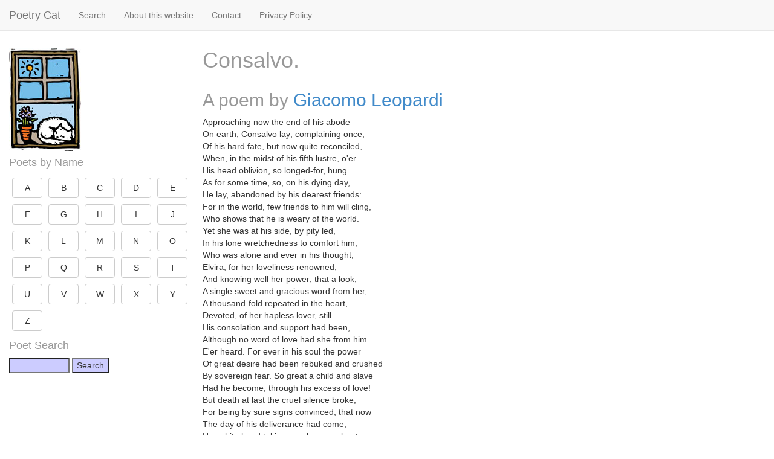

--- FILE ---
content_type: text/html; charset=UTF-8
request_url: https://www.poetrycat.com/giacomo-leopardi/consalvo
body_size: 5324
content:
<!doctype html>
<html class="no-js" lang="en">
<head>
<meta charset="utf-8" />
<meta name="viewport" content="width=device-width, initial-scale=1, maximum-scale=1">
<meta name="description" content="Consalvo.:         Approaching now the end of his abode         On earth, Consalvo lay; complaining once,         Of his hard fate, but now quite reconciled,         When, in the midst of his fifth lustre, o'er         His head oblivion, so longed-for, hung."> 
<meta name="keywords" content="poems,poetry,verse,ode,shakespeare,classics,wordsworth,cat"> 
<meta name="author" content="Good Stuff"> 
<title>Consalvo. by Giacomo Leopardi | Poetry Cat</title>
<link href="/css/bootstrap.min.css" rel="stylesheet">
<!--[if lt IE 9]>
	<script src="//html5shim.googlecode.com/svn/trunk/html5.js"></script>
<![endif]-->
<link href="/css/styles.css" rel="stylesheet">
<link href="/css/site.css" rel="stylesheet">
<meta property="og:title" content="Poetry Cat" />
<meta property="og:type" content="website" />
<meta property="og:url" content="https://www.poetrycat.com" />
<meta property="og:image" content="https://www.poetrycat.com/framework/cats/windowcat.jpg" />
<meta property="og:site_name" content="Poetry Cat" />
<meta property="fb:admins" content="832605246" />

<script>
  (function(i,s,o,g,r,a,m){i['GoogleAnalyticsObject']=r;i[r]=i[r]||function(){
  (i[r].q=i[r].q||[]).push(arguments)},i[r].l=1*new Date();a=s.createElement(o),
  m=s.getElementsByTagName(o)[0];a.async=1;a.src=g;m.parentNode.insertBefore(a,m)
  })(window,document,'script','//www.google-analytics.com/analytics.js','ga');

  ga('create', 'UA-260164-41', 'auto');
  ga('send', 'pageview');

</script>

<script async src="https://pagead2.googlesyndication.com/pagead/js/adsbygoogle.js?client=ca-pub-8138990502704272"
     crossorigin="anonymous"></script>

</head>
<body>

<div class="page-container">
  
	<!-- top navbar -->
    <div class="navbar navbar-default navbar-fixed-top" role="navigation">
       <div class="container-fluid">
    	<div class="navbar-header">
           <button type="button" class="navbar-toggle" data-toggle="offcanvas" data-target=".sidebar-nav">
             <span class="icon-bar"></span>
             <span class="icon-bar"></span>
             <span class="icon-bar"></span>
           </button>
           <a class="navbar-brand" href="/">Poetry Cat</a>
    	</div>
    	<div id="navbar" class="navbar-collapse collapse">
    	<ul class="nav navbar-nav">
    	<li><a href="/search/">Search</a></li>
    	<li><a href="/site/about">About this website</a></li>
    	<li><a href="/site/contact">Contact</a></li>
    	<li><a href="/site/privacy/">Privacy Policy</a></li> 

    	</ul>
    	</div>
       </div>
    </div>
      
    <div class="container-fluid pcmain">
      <div class="row row-offcanvas row-offcanvas-left">
        
        <!-- sidebar -->
        <div class="col-xs-6 col-sm-3 sidebar-offcanvas" id="sidebar" role="navigation">
            	<a href="/"><img style="border:0" src="/framework/cats/windowcat.jpg" alt="Poetry Cat"></a> 
				
		<h4>Poets by Name</h4>
		<a style='width:50px; margin:5px;' class='btn btn-default' href='/poets/A'>A</a><a style='width:50px; margin:5px;' class='btn btn-default' href='/poets/B'>B</a><a style='width:50px; margin:5px;' class='btn btn-default' href='/poets/C'>C</a><a style='width:50px; margin:5px;' class='btn btn-default' href='/poets/D'>D</a><a style='width:50px; margin:5px;' class='btn btn-default' href='/poets/E'>E</a><a style='width:50px; margin:5px;' class='btn btn-default' href='/poets/F'>F</a><a style='width:50px; margin:5px;' class='btn btn-default' href='/poets/G'>G</a><a style='width:50px; margin:5px;' class='btn btn-default' href='/poets/H'>H</a><a style='width:50px; margin:5px;' class='btn btn-default' href='/poets/I'>I</a><a style='width:50px; margin:5px;' class='btn btn-default' href='/poets/J'>J</a><a style='width:50px; margin:5px;' class='btn btn-default' href='/poets/K'>K</a><a style='width:50px; margin:5px;' class='btn btn-default' href='/poets/L'>L</a><a style='width:50px; margin:5px;' class='btn btn-default' href='/poets/M'>M</a><a style='width:50px; margin:5px;' class='btn btn-default' href='/poets/N'>N</a><a style='width:50px; margin:5px;' class='btn btn-default' href='/poets/O'>O</a><a style='width:50px; margin:5px;' class='btn btn-default' href='/poets/P'>P</a><a style='width:50px; margin:5px;' class='btn btn-default' href='/poets/Q'>Q</a><a style='width:50px; margin:5px;' class='btn btn-default' href='/poets/R'>R</a><a style='width:50px; margin:5px;' class='btn btn-default' href='/poets/S'>S</a><a style='width:50px; margin:5px;' class='btn btn-default' href='/poets/T'>T</a><a style='width:50px; margin:5px;' class='btn btn-default' href='/poets/U'>U</a><a style='width:50px; margin:5px;' class='btn btn-default' href='/poets/V'>V</a><a style='width:50px; margin:5px;' class='btn btn-default' href='/poets/W'>W</a><a style='width:50px; margin:5px;' class='btn btn-default' href='/poets/X'>X</a><a style='width:50px; margin:5px;' class='btn btn-default' href='/poets/Y'>Y</a><a style='width:50px; margin:5px;' class='btn btn-default' href='/poets/Z'>Z</a>
		<h4>Poet Search</h4>
		<form action="/search/" method="get">
		<input type="text" name="p" style="width:100px" value="">
		<input type="submit" value="Search">
		</form>
		
        </div>
  	
        <!-- main area -->
        <div class="col-xs-12 col-sm-9" id="pcmain">
        
        	<div class="row">
        		<div class="col-xs-12">
        			<h1>Consalvo.</h1> 
        		</div>
        	</div>
        	<div class="row">
        		<div class="col-md-12">
        		<h2>A poem by <a href="/giacomo-leopardi">Giacomo Leopardi</a></h2>
        Approaching now the end of his abode<br />
        On earth, Consalvo lay; complaining once,<br />
        Of his hard fate, but now quite reconciled,<br />
        When, in the midst of his fifth lustre, o'er<br />
        His head oblivion, so longed-for, hung.<br />
        As for some time, so, on his dying day,<br />
        He lay, abandoned by his dearest friends:<br />
        For in the world, few friends to him will cling,<br />
        Who shows that he is weary of the world.<br />
        Yet she was at his side, by pity led,<br />
        In his lone wretchedness to comfort him,<br />
        Who was alone and ever in his thought;<br />
        Elvira, for her loveliness renowned;<br />
        And knowing well her power; that a look,<br />
        A single sweet and gracious word from her,<br />
        A thousand-fold repeated in the heart,<br />
        Devoted, of her hapless lover, still<br />
        His consolation and support had been,<br />
        Although no word of love had she from him<br />
        E'er heard. For ever in his soul the power<br />
        Of great desire had been rebuked and crushed<br />
        By sovereign fear. So great a child and slave<br />
        Had he become, through his excess of love!<br />
        But death at last the cruel silence broke;<br />
        For being by sure signs convinced, that now<br />
        The day of his deliverance had come,<br />
        Her white hand taking, as she was about<br />
        To leave, and gently pressing it, he said:<br />
        "Thou goest; it is time for thee to go;<br />
        Farewell, Elvira! I shall never see<br />
        Thee more; too well I know it; so, farewell!<br />
        I thank thee for thy gentle sympathy,<br />
        So far as my poor lips my thanks can speak.<br />
        He will reward thee, who alone has power,<br />
        If heaven e'er rewards the merciful."<br />
        Pale turned the fair one at these words; a sigh<br />
        Her bosom heaved; for e'en a stranger's heart<br />
        A throb responsive feels, when she departs,<br />
        And says farewell forever. Fain would she<br />
        Have contradicted him, the near approach<br />
        Of fate concealing from the dying man.<br />
        But he, her thought anticipating, said:<br />
        "Ah, much desired, as well thou knowest, death,<br />
        Much prayed for, and not dreaded, comes to me;<br />
        Nay, joyful seems to me this fatal day,<br />
        Save for the thought of losing thee forever;<br />
        Alas, forever do I part from thee!<br />
        In saying this my heart is rent in twain.<br />
        Those eyes I shall no more behold, nor hear<br />
        Thy voice. But, O Elvira, say, before<br />
        Thou leavest me forever, wilt thou not<br />
        One kiss bestow? A single kiss, in all<br />
        My life? A favor asked, who can deny<br />
        Unto a dying man? Of the sweet gift<br />
        I ne'er can boast, so near my end, whose lips<br />
        To-day will by a stranger's hand be closed<br />
        Forever." Saying this, with a deep sigh,<br />
        Her hand beloved he with his cold lips pressed.<br />
<br />
        The lovely woman stood irresolute,<br />
        And thoughtful, for a moment, with her look,<br />
        In which a thousand charms were radiant,<br />
        Intent on that of the unhappy man,<br />
        Where the last tear was glittering. Nor would<br />
        Her heart permit her to refuse with scorn<br />
        His wish, and by refusal, make more sad<br />
        The sad farewell; but she compassion took<br />
        Upon his love, which she had known so long;<br />
        And that celestial face, that mouth, which he<br />
        So long had coveted, which had, for years,<br />
        The burden been of all his dreams and sighs,<br />
        Close bringing unto his, so sad and wan,<br />
        Discolored by his mortal agony,<br />
        Kiss after kiss, all goodness, with a look<br />
        Of deep compassion, on the trembling lips<br />
        Of the enraptured lover she impressed.<br />
<br />
        What didst thou then become? How in thy eyes<br />
        Appeared life, death, and all thy suffering,<br />
        Consalvo, in thy flight now pausing? He<br />
        The hand, which still he held, of his beloved<br />
        Elvira, placing on his heart, whose last<br />
        Pulsations love with death was sharing, said:<br />
        "Elvira, my Elvira, am I still<br />
        On earth? Those lips, were they thy lips? O, say!<br />
        And do I press thy hand? Alas, it seems<br />
        A dead man's vision, or a dream, or thing<br />
        Incredible! How much, Elvira, O,<br />
        How much I owe to death! Long has my love<br />
        Been known to thee, and unto others, for<br />
        True love cannot be hidden on the earth.<br />
        Too manifest it was to thee, in looks,<br />
        In acts, in my unhappy countenance,<br />
        But never in my words. For then, and now,<br />
        Forever would the passion infinite,<br />
        That rules my heart, be silent, had not death<br />
        With courage filled it. I shall die content;<br />
        Henceforth, with destiny, no more regret<br />
        That I e'er saw the light. I have not lived<br />
        In vain, now that my lips have been allowed<br />
        Thy lips to press. Nay, happy I esteem<br />
        My lot. Two precious things the world still gives<br />
        To mortals, Love and Death. To one, heaven guides<br />
        Me now, in youth; and in the other, I<br />
        Am fortunate. Ah, hadst thou once, but once,<br />
        Responded to my long-enduring love,<br />
        To my changed eyes this earth for evermore<br />
        Had been transformed into a Paradise.<br />
        E'en to old age, detestable old age,<br />
        Could I have been resigned and reconciled.<br />
        To bear its heavy load, the memory<br />
        Of one transcendent moment had sufficed,<br />
        When I was happier than the happiest,<br />
        But, ah, such bliss supreme the envious gods<br />
        To earthly natures ne'er have given! Love<br />
        In such excess ne'er leads to happiness.<br />
        And yet, thy love to win, I would have borne<br />
        The tortures of the executioner;<br />
        Have faced the rack and fagot, dauntlessly;<br />
        Would from thy loving arms have rushed into<br />
        The fearful flames of hell, with cheerfulness.<br />
<br />
        "Elvira, O Elvira, happy he,<br />
        Beyond all mortal happiness, on whom<br />
        Thou dost the smile of love bestow! And next<br />
        Is he, who can lay down his life for thee!<br />
        It is permitted, it is not a dream,<br />
        As I, alas, have always fancied it,<br />
        To man, on earth true happiness to find.<br />
        I knew it well, the day I looked on thee.<br />
        That look to me, indeed, has fatal been:<br />
        And yet, I could not bring myself, midst all<br />
        My sufferings, that cruel day to blame.<br />
<br />
        "Now live, Elvira, happy, and adorn<br />
        The world with thy fair countenance. None e'er<br />
        Will love thee as I loved thee. Such a love<br />
        Will ne'er be seen on earth. How much, alas,<br />
        How long a time by poor Consalvo hast<br />
        Thou been with sighs and bitter tears invoked!<br />
        How, when I heard thy name, have I turned pale!<br />
        How have I trembled, and been sick at heart,<br />
        As timidly thy threshold I approached,<br />
        At that angelic voice, at sight of that<br />
        Fair brow, I, who now tremble not at death!<br />
        But breath and life no longer will respond<br />
        Unto the voice of love. The time has passed;<br />
        Nor can I e'er this happy day recall.<br />
        Farewell, Elvira! With its vital spark<br />
        Thy image so beloved is from my heart<br />
        Forever fading. Oh, farewell! If this,<br />
        My love offend thee not, to-morrow eve<br />
        One sigh wilt thou bestow upon my bier."<br />
        He ceased; and soon he lost his consciousness:<br />
        Ere evening came, his first, his only day<br />
        Of happiness had faded from his sight.


<div id="disqus-container">
<h2>Reader Comments</h2>
<h3>Tell us what you think of 'Consalvo.' by Giacomo Leopardi</h3>
<div id="disqus_thread"></div>
<script type="text/javascript">
	var disqus_config = function () {
			this.page.url  = 'https://poetrycat.com/giacomo-leopardi/consalvo';
			this.page.identifier = 'poetrycat_54122';
			this.page.title = 'Consalvo.';
	};
	(function() { 
		var d = document, s = d.createElement('script');
		s.src = 'https://poetrycat.disqus.com/embed.js';
		s.setAttribute('data-timestamp', +new Date());
		(d.head || d.body).appendChild(s);
	})();

</script>
<noscript>Please enable JavaScript to view the <a href="http://disqus.com/?ref_noscript">comments powered by Disqus.</a></noscript>
<a href="http://disqus.com" class="dsq-brlink" rel="nofollow">comments powered by <span class="logo-disqus">Disqus</span></a>
</div>

        		</div>
        		
        	</div>
        	
        	
          
        </div><!-- /.col-xs-12 main -->
    </div><!--/.row-->
    <div class="row footerblock">
    	<div class="col-md-12">
	<p>
	<a href="/">Home</a> | <a href="/search/">Search</a> | <a href="/site/about">About this website</a> | <a href="/site/contact">Contact</a> | <a href="/site/privacy/">Privacy Policy</a> 
	</p>

    	</div>
    </div>
  </div><!--/.container-->
</div><!--/.page-container-->
<script src="//ajax.googleapis.com/ajax/libs/jquery/2.0.2/jquery.min.js"></script>
<script src="/js/bootstrap.min.js"></script>
<script src="/js/scripts.js"></script>
</body>
</html>



--- FILE ---
content_type: text/html; charset=utf-8
request_url: https://www.google.com/recaptcha/api2/aframe
body_size: 268
content:
<!DOCTYPE HTML><html><head><meta http-equiv="content-type" content="text/html; charset=UTF-8"></head><body><script nonce="6BAQ4Qo082Mz0WO-8Db9HQ">/** Anti-fraud and anti-abuse applications only. See google.com/recaptcha */ try{var clients={'sodar':'https://pagead2.googlesyndication.com/pagead/sodar?'};window.addEventListener("message",function(a){try{if(a.source===window.parent){var b=JSON.parse(a.data);var c=clients[b['id']];if(c){var d=document.createElement('img');d.src=c+b['params']+'&rc='+(localStorage.getItem("rc::a")?sessionStorage.getItem("rc::b"):"");window.document.body.appendChild(d);sessionStorage.setItem("rc::e",parseInt(sessionStorage.getItem("rc::e")||0)+1);localStorage.setItem("rc::h",'1768692263678');}}}catch(b){}});window.parent.postMessage("_grecaptcha_ready", "*");}catch(b){}</script></body></html>